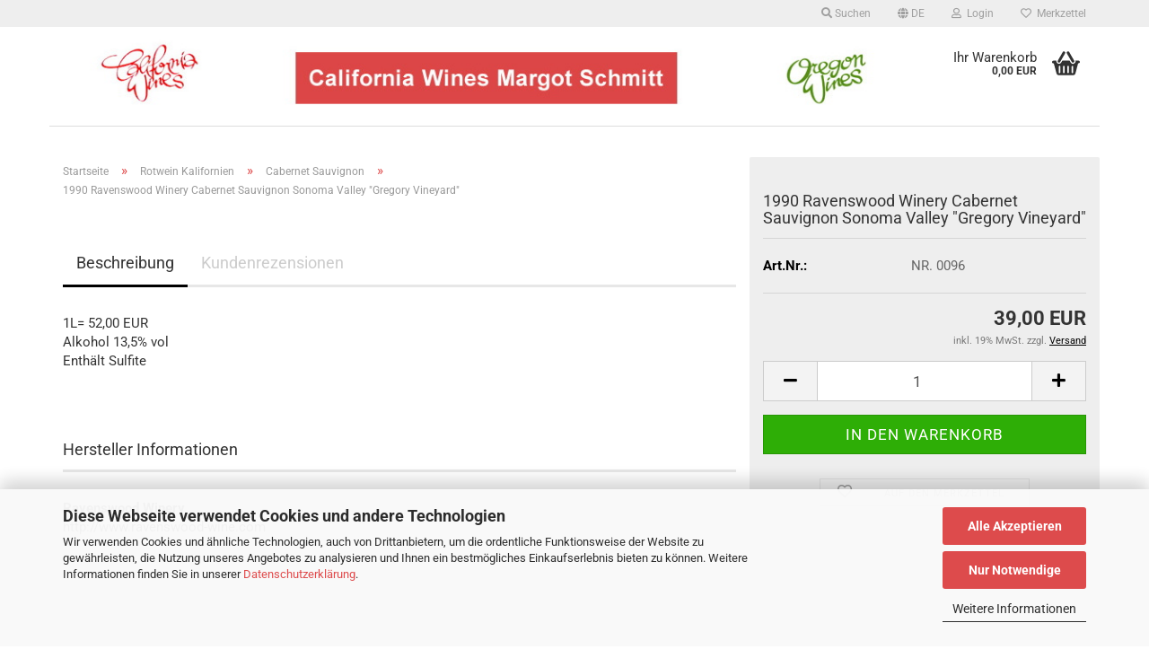

--- FILE ---
content_type: text/html; charset=utf-8
request_url: https://www.californiawines-shop.de/Rotwein-Kalifornien/Cabernet-Sauvignon/1990-Ravenswood-Winery-Cabernet-Sauvignon--Gregory-Vineyard-.html
body_size: 11852
content:





	<!DOCTYPE html>
	<html xmlns="http://www.w3.org/1999/xhtml" dir="ltr" lang="de">
		
			<head>
				
					
					<!--

					=========================================================
					Shopsoftware by Gambio GmbH (c) 2005-2023 [www.gambio.de]
					=========================================================

					Gambio GmbH offers you highly scalable E-Commerce-Solutions and Services.
					The Shopsoftware is redistributable under the GNU General Public License (Version 2) [http://www.gnu.org/licenses/gpl-2.0.html].
					based on: E-Commerce Engine Copyright (c) 2006 xt:Commerce, created by Mario Zanier & Guido Winger and licensed under GNU/GPL.
					Information and contribution at http://www.xt-commerce.com

					=========================================================
					Please visit our website: www.gambio.de
					=========================================================

					-->
				

                
    

                    
                

				
					<meta name="viewport" content="width=device-width, initial-scale=1, minimum-scale=1.0" />
				

				
					<meta http-equiv="Content-Type" content="text/html; charset=utf-8" />
		<meta name="language" content="de" />
		<meta name="keywords" content="keywords,kommagetrennt" />
		<title>California Wines Margot Schmitt e.K. - 1990 Ravenswood Winery Cabernet Sauvignon Sonoma Valley &quot;Gregory Vineyard&quot;</title>
		<meta property="og:title" content="1990 Ravenswood Winery Cabernet Sauvignon Sonoma Valley &quot;Gregory Vineyard&quot;" />
		<meta property="og:site_name" content="California Wines Margot Schmitt e.K." />
		<meta property="og:locale" content="de_DE" />
		<meta property="og:type" content="product" />
		<meta property="og:description" content="1L= 52,00 EUR
Alkohol 13,5% vol
Enthält Sulfite" />
		<meta property="og:image" content="" />

				

								
									

				
					<base href="https://www.californiawines-shop.de/" />
				

				
											
							<link rel="shortcut icon" href="https://www.californiawines-shop.de/images/logos/favicon.ico" type="image/x-icon" />
						
									

				
									

				
											
							<link id="main-css" type="text/css" rel="stylesheet" href="public/theme/styles/system/main.min.css?bust=1768208874" />
						
									

				
					<meta name="robots" content="index,follow" />
		<link rel="canonical" href="https://www.californiawines-shop.de/Rotwein-Kalifornien/Cabernet-Sauvignon/1990-Ravenswood-Winery-Cabernet-Sauvignon--Gregory-Vineyard-.html?language=de" />
		<meta property="og:url" content="https://www.californiawines-shop.de/Rotwein-Kalifornien/Cabernet-Sauvignon/1990-Ravenswood-Winery-Cabernet-Sauvignon--Gregory-Vineyard-.html?language=de">
		<link rel="alternate" hreflang="x-default" href="https://www.californiawines-shop.de/Rotwein-Kalifornien/Cabernet-Sauvignon/1990-Ravenswood-Winery-Cabernet-Sauvignon--Gregory-Vineyard-.html?language=de" />
		<link rel="alternate" hreflang="en" href="https://www.californiawines-shop.de/product-204.html?language=en" />
		<link rel="alternate" hreflang="de" href="https://www.californiawines-shop.de/Rotwein-Kalifornien/Cabernet-Sauvignon/1990-Ravenswood-Winery-Cabernet-Sauvignon--Gregory-Vineyard-.html?language=de" />
		
				

				
									
			</head>
		
		
			<body class="page-product-info"
				  data-gambio-namespace="https://www.californiawines-shop.de/public/theme/javascripts/system"
				  data-jse-namespace="https://www.californiawines-shop.de/JSEngine/build"
				  data-gambio-controller="initialize"
				  data-gambio-widget="input_number responsive_image_loader transitions header image_maps modal history dropdown core_workarounds anchor"
				  data-input_number-separator=","
					>

				
					
				

				
									

				
									
		




	



	
		<div id="outer-wrapper" >
			
				<header id="header" class="navbar">
					
	





	<div id="topbar-container">
						
		
							
					<div class="hidden-sm hidden-md hidden-lg top-mobile-search">
						






	<div class="navbar-search collapse">

		
						<p class="navbar-search-header dropdown-header">Suche</p>
		

		
			<form role="search" action="advanced_search_result.php" method="get" data-gambio-widget="live_search">

				<div class="navbar-search-input-group input-group">
					<div class="navbar-search-input-group-btn input-group-btn custom-dropdown" data-dropdown-trigger-change="false" data-dropdown-trigger-no-change="false">

						
							<button aria-label="Suche..." type="button" class="btn btn-default dropdown-toggle" data-toggle="dropdown" aria-haspopup="true" aria-expanded="false">
								<span class="dropdown-name">Alle</span> <span class="caret"></span>
							</button>
						

						
															
									<ul class="dropdown-menu">
																				
												<li><a href="#" data-rel="0">Alle</a></li>
											
																							
													<li><a href="#" data-rel="28">Brandy</a></li>
												
																							
													<li><a href="#" data-rel="69">Kleine Flaschen (375ml)</a></li>
												
																							
													<li><a href="#" data-rel="26">Roséwein</a></li>
												
																							
													<li><a href="#" data-rel="67">Weisswein Arizona</a></li>
												
																							
													<li><a href="#" data-rel="1">Weisswein Kalifornien</a></li>
												
																							
													<li><a href="#" data-rel="56">Weisswein Oregon</a></li>
												
																							
													<li><a href="#" data-rel="68">Rotwein Arizona</a></li>
												
																							
													<li><a href="#" data-rel="2">Rotwein Kalifornien</a></li>
												
																							
													<li><a href="#" data-rel="61">Rotwein Oregon</a></li>
												
																							
													<li><a href="#" data-rel="65">Rotwein Piemont</a></li>
												
																							
													<li><a href="#" data-rel="3">Sparkling Wine Kalifornien</a></li>
												
																							
													<li><a href="#" data-rel="62">Sparkling Wine Oregon</a></li>
												
																							
													<li><a href="#" data-rel="27">Süsswein</a></li>
												
																														</ul>
								
													

						
															
                                    <label for="top-search-button-categories-id" class="sr-only">Alle</label>
									<select id="top-search-button-categories-id" name="categories_id">
										<option value="0">Alle</option>
																																	
													<option value="28">Brandy</option>
												
																							
													<option value="69">Kleine Flaschen (375ml)</option>
												
																							
													<option value="26">Roséwein</option>
												
																							
													<option value="67">Weisswein Arizona</option>
												
																							
													<option value="1">Weisswein Kalifornien</option>
												
																							
													<option value="56">Weisswein Oregon</option>
												
																							
													<option value="68">Rotwein Arizona</option>
												
																							
													<option value="2">Rotwein Kalifornien</option>
												
																							
													<option value="61">Rotwein Oregon</option>
												
																							
													<option value="65">Rotwein Piemont</option>
												
																							
													<option value="3">Sparkling Wine Kalifornien</option>
												
																							
													<option value="62">Sparkling Wine Oregon</option>
												
																							
													<option value="27">Süsswein</option>
												
																														</select>
								
													

					</div>
					<input type="text" id="search-field-input" name="keywords" placeholder="Suche..." class="form-control search-input" autocomplete="off" />
					
					<button aria-label="Suche..." type="submit" class="form-control-feedback">
						<img src="public/theme/images/svgs/search.svg" class="gx-search-input svg--inject" alt="search icon">
					</button>
					

                    <label for="search-field-input" class="control-label sr-only">Suche...</label>
					

				</div>


									<input type="hidden" value="1" name="inc_subcat" />
				
				
					<div class="navbar-search-footer visible-xs-block">
						
							<button class="btn btn-primary btn-block" type="submit">
								Suche...
							</button>
						
						
							<a href="advanced_search.php" class="btn btn-default btn-block" title="Erweiterte Suche">
								Erweiterte Suche
							</a>
						
					</div>
				

				<div class="search-result-container"></div>

			</form>
		
	</div>


					</div>
				
					

		
			<div class="navbar-topbar">
				
					<nav data-gambio-widget="menu link_crypter" data-menu-switch-element-position="false" data-menu-events='{"desktop": ["click"], "mobile": ["click"]}' data-menu-ignore-class="dropdown-menu">
						<ul class="nav navbar-nav navbar-right" data-menu-replace="partial">

                            <li class="navbar-topbar-item">
                                <ul id="secondaryNavigation" class="nav navbar-nav ignore-menu">
                                                                    </ul>

                                <script id="secondaryNavigation-menu-template" type="text/mustache">
                                    
                                        <ul id="secondaryNavigation" class="nav navbar-nav">
                                            <li v-for="(item, index) in items" class="navbar-topbar-item hidden-xs content-manager-item">
                                                <a href="javascript:;" :title="item.title" @click="goTo(item.content)">
                                                    <span class="fa fa-arrow-circle-right visble-xs-block"></span>
                                                    {{item.title}}
                                                </a>
                                            </li>
                                        </ul>
                                    
                                </script>
                            </li>

							
																	
										<li class="navbar-topbar-item topbar-search hidden-xs">
											<a aria-label="Suchen" href="#" title="Suchen" role="button">
												
																											
															<span class="fa fa-search"></span>
														
																									

												Suchen
											</a>

											<ul class="level_2 dropdown-menu ignore-menu arrow-top">
												<li class="arrow"></li>
												<li class="search-dropdown">
													






	<div class="navbar-search collapse">

		
						<p class="navbar-search-header dropdown-header">Suche</p>
		

		
			<form role="search" action="advanced_search_result.php" method="get" data-gambio-widget="live_search">

				<div class="navbar-search-input-group input-group">
					<div class="navbar-search-input-group-btn input-group-btn custom-dropdown" data-dropdown-trigger-change="false" data-dropdown-trigger-no-change="false">

						
							<button aria-label="Suche..." type="button" class="btn btn-default dropdown-toggle" data-toggle="dropdown" aria-haspopup="true" aria-expanded="false">
								<span class="dropdown-name">Alle</span> <span class="caret"></span>
							</button>
						

						
															
									<ul class="dropdown-menu">
																				
												<li><a href="#" data-rel="0">Alle</a></li>
											
																							
													<li><a href="#" data-rel="28">Brandy</a></li>
												
																							
													<li><a href="#" data-rel="69">Kleine Flaschen (375ml)</a></li>
												
																							
													<li><a href="#" data-rel="26">Roséwein</a></li>
												
																							
													<li><a href="#" data-rel="67">Weisswein Arizona</a></li>
												
																							
													<li><a href="#" data-rel="1">Weisswein Kalifornien</a></li>
												
																							
													<li><a href="#" data-rel="56">Weisswein Oregon</a></li>
												
																							
													<li><a href="#" data-rel="68">Rotwein Arizona</a></li>
												
																							
													<li><a href="#" data-rel="2">Rotwein Kalifornien</a></li>
												
																							
													<li><a href="#" data-rel="61">Rotwein Oregon</a></li>
												
																							
													<li><a href="#" data-rel="65">Rotwein Piemont</a></li>
												
																							
													<li><a href="#" data-rel="3">Sparkling Wine Kalifornien</a></li>
												
																							
													<li><a href="#" data-rel="62">Sparkling Wine Oregon</a></li>
												
																							
													<li><a href="#" data-rel="27">Süsswein</a></li>
												
																														</ul>
								
													

						
															
                                    <label for="top-search-button-categories-id" class="sr-only">Alle</label>
									<select id="top-search-button-categories-id" name="categories_id">
										<option value="0">Alle</option>
																																	
													<option value="28">Brandy</option>
												
																							
													<option value="69">Kleine Flaschen (375ml)</option>
												
																							
													<option value="26">Roséwein</option>
												
																							
													<option value="67">Weisswein Arizona</option>
												
																							
													<option value="1">Weisswein Kalifornien</option>
												
																							
													<option value="56">Weisswein Oregon</option>
												
																							
													<option value="68">Rotwein Arizona</option>
												
																							
													<option value="2">Rotwein Kalifornien</option>
												
																							
													<option value="61">Rotwein Oregon</option>
												
																							
													<option value="65">Rotwein Piemont</option>
												
																							
													<option value="3">Sparkling Wine Kalifornien</option>
												
																							
													<option value="62">Sparkling Wine Oregon</option>
												
																							
													<option value="27">Süsswein</option>
												
																														</select>
								
													

					</div>
					<input type="text" id="search-field-input" name="keywords" placeholder="Suche..." class="form-control search-input" autocomplete="off" />
					
					<button aria-label="Suche..." type="submit" class="form-control-feedback">
						<img src="public/theme/images/svgs/search.svg" class="gx-search-input svg--inject" alt="search icon">
					</button>
					

                    <label for="search-field-input" class="control-label sr-only">Suche...</label>
					

				</div>


									<input type="hidden" value="1" name="inc_subcat" />
				
				
					<div class="navbar-search-footer visible-xs-block">
						
							<button class="btn btn-primary btn-block" type="submit">
								Suche...
							</button>
						
						
							<a href="advanced_search.php" class="btn btn-default btn-block" title="Erweiterte Suche">
								Erweiterte Suche
							</a>
						
					</div>
				

				<div class="search-result-container"></div>

			</form>
		
	</div>


												</li>
											</ul>
										</li>
									
															

							
															

							
															

							
															

							
															

															<li class="dropdown navbar-topbar-item first">

									
																					
												<a href="#" aria-label="Sprache auswählen" title="Sprache auswählen" class="dropdown-toggle" data-toggle-hover="dropdown" role="button">

													
														<span class="language-code hidden-xs">
																															
																	<span class="fa fa-globe"></span>
																
																														de
														</span>
													

													
														<span class="visible-xs-block">
																															
																	<span class="fa fa-globe"></span>
																
																														&nbsp;Sprache
														</span>
													
												</a>
											
																			

									<ul class="level_2 dropdown-menu ignore-menu arrow-top">
										<li class="arrow"></li>
										<li>
											
												<form action="/Rotwein-Kalifornien/Cabernet-Sauvignon/1990-Ravenswood-Winery-Cabernet-Sauvignon--Gregory-Vineyard-.html" method="POST" class="form-horizontal">

													
																													
																<div class="form-group">
																	<label style="display: inline">Sprache auswählen
																	    
	<select name="language" class="form-control">
					
				<option value="de" selected="selected">Deutsch</option>
			
					
				<option value="en">English</option>
			
			</select>

                                                                    </label>
																</div>
															
																											

													
																											

													
																											

													
														<div class="dropdown-footer row">
															<input type="submit" class="btn btn-primary btn-block" value="Speichern" title="Speichern" />
														</div>
													

													

												</form>
											
										</li>
									</ul>
								</li>
							
							
																	
										<li class="dropdown navbar-topbar-item">
											<a title="Anmeldung" href="/Rotwein-Kalifornien/Cabernet-Sauvignon/1990-Ravenswood-Winery-Cabernet-Sauvignon--Gregory-Vineyard-.html#" class="dropdown-toggle" data-toggle-hover="dropdown" role="button" aria-label="Login">
												
																											
															<span class="fa fa-user-o"></span>
														
																									

												&nbsp;Login
											</a>
											




	<ul class="dropdown-menu dropdown-menu-login arrow-top">
		
			<li class="arrow"></li>
		
		
		
			<li class="dropdown-header hidden-xs">Login</li>
		
		
		
			<li>
				<form action="https://www.californiawines-shop.de/login.php?action=process" method="post" class="form-horizontal">
					<input type="hidden" name="return_url" value="https://www.californiawines-shop.de/Rotwein-Kalifornien/Cabernet-Sauvignon/1990-Ravenswood-Winery-Cabernet-Sauvignon--Gregory-Vineyard-.html">
					<input type="hidden" name="return_url_hash" value="8a792dc203d7a4f2305d4900136d7218ddd8f5b4018950b276d08c6c15a9959c">
					
						<div class="form-group">
                            <label for="box-login-dropdown-login-username" class="form-control sr-only">E-Mail</label>
							<input
                                autocomplete="username"
                                type="email"
                                id="box-login-dropdown-login-username"
                                class="form-control"
                                placeholder="E-Mail"
                                name="email_address"
                                oninput="this.setCustomValidity('')"
                                oninvalid="this.setCustomValidity('Bitte geben Sie eine korrekte Emailadresse ein')"
                            />
						</div>
					
					
                        <div class="form-group password-form-field" data-gambio-widget="show_password">
                            <label for="box-login-dropdown-login-password" class="form-control sr-only">Passwort</label>
                            <input autocomplete="current-password" type="password" id="box-login-dropdown-login-password" class="form-control" placeholder="Passwort" name="password" />
                            <button class="btn show-password hidden" type="button">
                                <i class="fa fa-eye" aria-hidden="true"></i>
                                <span class="sr-only">Toggle Password View</span>
                            </button>
                        </div>
					
					
						<div class="dropdown-footer row">
							
	
								
									<input type="submit" class="btn btn-primary btn-block" value="Anmelden" />
								
								<ul>
									
										<li>
											<a title="Konto erstellen" href="https://www.californiawines-shop.de/shop.php?do=CreateRegistree">
												Konto erstellen
											</a>
										</li>
									
									
										<li>
											<a title="Passwort vergessen?" href="https://www.californiawines-shop.de/password_double_opt.php">
												Passwort vergessen?
											</a>
										</li>
									
								</ul>
							
	

	
						</div>
					
				</form>
			</li>
		
	</ul>


										</li>
									
															

							
																	
										<li class="navbar-topbar-item">
											<a href="https://www.californiawines-shop.de/wish_list.php" title="Merkzettel anzeigen" aria-label="Merkzettel">
												
																											
															<span class="fa fa-heart-o"></span>
														
																									

												&nbsp;Merkzettel
											</a>
										</li>
									
															

							
						</ul>
					</nav>
				
			</div>
		
	</div>




	<div class="inside">

		<div class="row">

		
												
			<div class="navbar-header" data-gambio-widget="mobile_menu">
									
							
		<div id="navbar-brand" class="navbar-brand">
			<a href="https://www.californiawines-shop.de/" title="California Wines Margot Schmitt e.K.">
				<img id="main-header-logo" class="img-responsive" src="https://www.californiawines-shop.de/images/logos/header_logo%20(1).jpg" alt="California Wines Margot Schmitt e.K.-Logo">
			</a>
		</div>
	
					
								
					
	
	
			
	
		<button type="button" class="navbar-toggle" aria-label="navigationbar toggle button" data-mobile_menu-target="#categories .navbar-collapse"
		        data-mobile_menu-body-class="categories-open" data-mobile_menu-toggle-content-visibility>
			<img src="public/theme/images/svgs/bars.svg" class="gx-menu svg--inject" alt="menu bars icon">
		</button>
	
	
	
		<button type="button" class="navbar-toggle cart-icon" data-mobile_menu-location="shopping_cart.php">
			<img src="public/theme/images/svgs/basket.svg" class="gx-cart-basket svg--inject" alt="shopping cart icon">
			<span class="cart-products-count hidden">
				0
			</span>
		</button>
	
	
			
			<button type="button" class="navbar-toggle" aria-label="searchbar toggle button" data-mobile_menu-target=".navbar-search" data-mobile_menu-body-class="search-open"
					data-mobile_menu-toggle-content-visibility>
				<img src="public/theme/images/svgs/search.svg" class="gx-search svg--inject" alt="search icon">
			</button>
		
	
				
			</div>
		

		
					

		
					

		
    		<!-- layout_header honeygrid -->
							
					


	<nav id="cart-container" class="navbar-cart" data-gambio-widget="menu cart_dropdown" data-menu-switch-element-position="false">
		
			<ul class="cart-container-inner">
				
					<li>
						<a href="https://www.californiawines-shop.de/shopping_cart.php" class="dropdown-toggle">
							
								<img src="public/theme/images/svgs/basket.svg" alt="shopping cart icon" class="gx-cart-basket svg--inject">
								<span class="cart">
									Ihr Warenkorb<br />
									<span class="products">
										0,00 EUR
									</span>
								</span>
							
							
																	<span class="cart-products-count hidden">
										
									</span>
															
						</a>

						
							



	<ul class="dropdown-menu arrow-top cart-dropdown cart-empty">
		
			<li class="arrow"></li>
		
	
		
					
	
		
            <script>
            function ga4ViewCart() {
                console.log('GA4 is disabled');
            }
        </script>
    
			<li class="cart-dropdown-inside">
		
				
									
				
									
						<div class="cart-empty">
							Sie haben noch keine Artikel in Ihrem Warenkorb.
						</div>
					
								
			</li>
		
	</ul>
						
					</li>
				
			</ul>
		
	</nav>

				
					

		</div>

	</div>









	<noscript>
		<div class="alert alert-danger noscript-notice" role="alert">
			JavaScript ist in Ihrem Browser deaktiviert. Aktivieren Sie JavaScript, um alle Funktionen des Shops nutzen und alle Inhalte sehen zu können.
		</div>
	</noscript>



			



	
					
				<div id="categories">
					<div class="navbar-collapse collapse">
						
							<nav class="navbar-default navbar-categories hidden-sm hidden-md hidden-lg" data-gambio-widget="menu">
								
									<ul class="level-1 nav navbar-nav">
																				
										
											<li class="dropdown dropdown-more" style="display: none">
												
													<a class="dropdown-toggle" href="#" title="">
														Weitere
													</a>
												
												
													<ul class="level-2 dropdown-menu ignore-menu"></ul>
												
											</li>
										
									</ul>
								
							</nav>
						
					</div>
				</div>
			
			


					</header>
			

			
				
				

			
				<div id="wrapper">
					<div class="row">

						
							<div id="main">
								<div class="main-inside">
									
										
	
			<script type="application/ld+json">{"@context":"https:\/\/schema.org","@type":"BreadcrumbList","itemListElement":[{"@type":"ListItem","position":1,"name":"Startseite","item":"https:\/\/www.californiawines-shop.de\/"},{"@type":"ListItem","position":2,"name":"Rotwein Kalifornien","item":"https:\/\/www.californiawines-shop.de\/Rotwein-Kalifornien\/"},{"@type":"ListItem","position":3,"name":"Cabernet Sauvignon","item":"https:\/\/www.californiawines-shop.de\/Rotwein-Kalifornien\/Cabernet-Sauvignon\/"},{"@type":"ListItem","position":4,"name":"1990 Ravenswood Winery Cabernet Sauvignon Sonoma Valley \"Gregory Vineyard\"","item":"https:\/\/www.californiawines-shop.de\/Rotwein-Kalifornien\/Cabernet-Sauvignon\/1990-Ravenswood-Winery-Cabernet-Sauvignon--Gregory-Vineyard-.html"}]}</script>
	    
		<div id="breadcrumb_navi">
            				<span class="breadcrumbEntry">
													<a href="https://www.californiawines-shop.de/" class="headerNavigation" >
								<span aria-label="Startseite">Startseite</span>
							</a>
											</span>
                <span class="breadcrumbSeparator"> &raquo; </span>            				<span class="breadcrumbEntry">
													<a href="https://www.californiawines-shop.de/Rotwein-Kalifornien/" class="headerNavigation" >
								<span aria-label="Rotwein Kalifornien">Rotwein Kalifornien</span>
							</a>
											</span>
                <span class="breadcrumbSeparator"> &raquo; </span>            				<span class="breadcrumbEntry">
													<a href="https://www.californiawines-shop.de/Rotwein-Kalifornien/Cabernet-Sauvignon/" class="headerNavigation" >
								<span aria-label="Cabernet Sauvignon">Cabernet Sauvignon</span>
							</a>
											</span>
                <span class="breadcrumbSeparator"> &raquo; </span>            				<span class="breadcrumbEntry">
													<span aria-label="1990 Ravenswood Winery Cabernet Sauvignon Sonoma Valley "Gregory Vineyard"">1990 Ravenswood Winery Cabernet Sauvignon Sonoma Valley "Gregory Vineyard"</span>
                        					</span>
                            		</div>
    


									

									
										<div id="shop-top-banner">
																					</div>
									

									




	
		
	

			<script type="application/ld+json">
			{"@context":"http:\/\/schema.org","@type":"Product","name":"1990 Ravenswood Winery Cabernet Sauvignon Sonoma Valley \"Gregory Vineyard\"","description":"1L= 52,00 EUR  Alkohol 13,5% vol  Enth&auml;lt Sulfite","image":[],"url":"https:\/\/www.californiawines-shop.de\/Rotwein-Kalifornien\/Cabernet-Sauvignon\/1990-Ravenswood-Winery-Cabernet-Sauvignon--Gregory-Vineyard-.html","itemCondition":"NewCondition","offers":{"@type":"Offer","availability":"InStock","price":"39.00","priceCurrency":"EUR","priceSpecification":{"@type":"http:\/\/schema.org\/PriceSpecification","price":"39.00","priceCurrency":"EUR","valueAddedTaxIncluded":true},"url":"https:\/\/www.californiawines-shop.de\/Rotwein-Kalifornien\/Cabernet-Sauvignon\/1990-Ravenswood-Winery-Cabernet-Sauvignon--Gregory-Vineyard-.html","priceValidUntil":"2100-01-01 00:00:00"},"model":"NR. 0096","sku":"NR. 0096","manufacturer":{"@type":"Organization","name":"Ravenswood Winery"}}
		</script>
		<div class="product-info product-info-default row">
		
		
			<div id="product_image_layer">
			
	<div class="product-info-layer-image">
		<div class="product-info-image-inside">
											</div>
	</div>

			

			</div>
					

		
			<div class="product-info-content col-xs-12" data-gambio-widget="cart_handler" data-cart_handler-page="product-info">

				
					<div class="row">
						
						
							<div class="product-info-title-mobile  col-xs-12 visible-xs-block visible-sm-block">
								
									<span>1990 Ravenswood Winery Cabernet Sauvignon Sonoma Valley "Gregory Vineyard"</span>
								

								
									<div>
																			</div>
								
							</div>
						

						
							
						

						
								
		<div class="product-info-stage col-xs-12 col-md-8 centered">

			<div id="image-collection-container">
				
			</div>

			
                
									
						            
            <span class="manufacturer-logo">
                 <a href="index.php?manufacturers_id=31">Ravenswood Winery</a>
            </span>
        
    					
							

		</div>
	

						
						
						
														<div class="product-info-details col-xs-12 col-md-4" data-gambio-widget="stickybox product_min_height_fix">
				
								
									<div class="loading-overlay"></div>
									<div class="magnifier-overlay"></div>
									<div class="magnifier-target">
										<div class="preloader"></div>
									</div>
								

								
																	
				
								
									
								
								
								
									<form action="product_info.php?gm_boosted_product=%2FRotwein-Kalifornien%2FCabernet-Sauvignon%2F1990-Ravenswood-Winery-Cabernet-Sauvignon--Gregory-Vineyard-&amp;products_id=204&amp;action=add_product" class="form-horizontal js-product-form product-info">
										<input type="hidden" id="update-gallery-hash" name="galleryHash" value="">
										
											<div class="hidden-xs hidden-sm ribbon-spacing">
												
																									
											</div>
										
										
										
    
											<h1 class="product-info-title-desktop  hidden-xs hidden-sm">1990 Ravenswood Winery Cabernet Sauvignon Sonoma Valley "Gregory Vineyard"</h1>
										
					
										
																							
													<dl class="dl-horizontal">
														
																
		<dt class="col-xs-4 text-left model-number" >
			Art.Nr.:
		</dt>
		<dd class="col-xs-8 model-number model-number-text" >
			NR. 0096
		</dd>
	
														

														
																													

														
															
    <dt class="col-xs-4 text-left products-quantity"  style="display: none">
        Lagerbestand:
    </dt>
    <dd class="col-xs-8 products-quantity"  style="display: none">
        
            <span class="products-quantity-value">
                
            </span>
        
                    
                Stück
            
            </dd>

														
	
														
															
	
														
							
														
																													

														
																													
													</dl>
												
																					
					
										
											
										
					
										
											
<div class="modifiers-selection">
        </div>

										
					
										
											
										
					
										
											
	
										
					
										
																					
					
										
																					
					
										
                                                                                            <div class="cart-error-msg alert alert-danger" role="alert"></div>
                                            										
					
										
											<div class="price-container">
												
													<div class="price-calc-container" id="attributes-calc-price">

														
															


	<div class="current-price-container">
		
							39,00 EUR

									
	</div>
	
		<p class="tax-shipping-text text-small">
			inkl. 19% MwSt. zzgl. 
				<a class="gm_shipping_link lightbox_iframe" href="popup_content.php?coID=3889891&amp;lightbox_mode=1"
						target="_self"
						rel="nofollow"
						data-modal-settings='{"title":"Versand", "sectionSelector": ".content_text", "bootstrapClass": "modal-lg"}'>
					<span style="text-decoration:underline">Versand</span>
		        </a>
		</p>
	
														
							
														
																															
																																	
																													
															
    
																



	<div class="row">
		<input type="hidden" name="products_id" id="products-id" value="204" />
					
				<div class="input-number" data-type="float" data-stepping="1">
	
					
											
					
						<div class="input-group">
                            <a role="button" aria-label="Menge reduzieren" class="btn btn-default btn-lg btn-minus"><span class="fa fa-minus"></span></a>
							<input aria-label="Anzahl" type="number" step="1" class="form-control input-lg pull-right js-calculate-qty" value="1" id="attributes-calc-quantity" name="products_qty" />
							<a role="button" aria-label="Menge erhöhen" class="input-group-btn btn btn-default btn-lg btn-plus"><span class="fa fa-plus"></span></a>
						</div>
					
	
				</div>
			
			
			
				<div class="button-container">
					<input name="btn-add-to-cart" type="submit" class="btn btn-lg btn-buy btn-block js-btn-add-to-cart" value="In den Warenkorb" title="In den Warenkorb" />
					<button name="btn-add-to-cart-fake" onClick="void(0)" class="btn-add-to-cart-fake btn btn-lg btn-buy btn-block " value="" title="In den Warenkorb" style="display: none; margin-top: 0" >In den Warenkorb</button>
				</div>
			
				
		
				

		
    
		
	<div class="paypal-installments paypal-installments-product" data-ppinst-pos="product" data-partner-attribution-id="GambioGmbH_Cart_Hub_PPXO"></div>
	<div id="easycredit-ratenrechner-product" class="easycredit-rr-container"
		 data-easycredithub-namespace="GXModules/Gambio/Hub/Build/Shop/Themes/All/Javascript/easycredithub"
		 data-easycredithub-widget="easycreditloader"></div>


		<div class="product-info-links">
			
									
						<div class="wishlist-container">
							<a href="#" class="btn-wishlist btn btn-block btn-sm " title="Auf den Merkzettel">
								<span class="col-xs-2 btn-icon">
									<i class="fa fa-heart-o"></i> 
								</span>
								
								<span class="col-xs-10 btn-text">
									Auf den Merkzettel
								</span>
							</a>
						</div>
					
							

			
							

			
							
		</div>
		
		
			<script id="product-details-text-phrases" type="application/json">
				{
					"productsInCartSuffix": " Artikel im Warenkorb", "showCart": "Warenkorb anzeigen"
				}
			</script>
		
	</div>

															
    
														
							
													</div>
												
											</div>
										
					
									</form>
								
							</div>
						
			
						

							<div class="product-info-description col-md-8" data-gambio-widget="tabs">
								



	
			

	
								

	
					
				<div class="nav-tabs-container has-multi-tabs"
					 data-gambio-widget="tabs">
			
					<!-- Nav tabs -->
					
						<ul class="nav nav-tabs">
							
																	
										<li class="active">
											<a href="#" title="Beschreibung" onclick="return false">
												Beschreibung
											</a>
										</li>
									
															
							
							
															

							
															
							
							
																	<li id="reviews-tab">
										<a href="#" title="" onclick="return false">
											Kundenrezensionen 										</a>
									</li>
															
						</ul>
					
			
					<!-- Tab panes -->
					
						<div class="tab-content">
							
																	
										<div class="tab-pane active">
											
												<div class="tab-heading">
													<a href="#" onclick="return false">Beschreibung</a>
												</div>
											

											
												<div class="tab-body active">
													1L= 52,00 EUR<br />
Alkohol 13,5% vol<br />
Enth&auml;lt Sulfite

													
														
	
													
												</div>
											
										</div>
									
															
							
							
															

							
															
							
							
																	
										<div class="tab-pane">
											
												<div class="tab-heading">
													<a href="#" onclick="return false">Kundenrezensionen </a>
												</div>
											
											
											
												<div class="tab-body">
													
														<div id="product-ratings" class="product-info-rating">
															



	<div data-gambio-widget="more_text">
					
							
    
	
			
				<p class="no-rating-hint">Leider sind noch keine Bewertungen vorhanden. Seien Sie der Erste, der das Produkt bewertet.</p>
			
    
			
					
				<p class="no-login-hint">Sie müssen angemeldet sein um eine Bewertung abgeben zu können. <a href="login.php">Anmelden</a></p>
			
			</div>

														</div>
													
												</div>
											
										</div>
									
															
						</div>
					
				</div>
			
			

							</div>
						


    <div class="product-info-rating col-md-8">
        <h2>Hersteller Informationen</h2>
        <strong>Ravenswood Winery</strong><br/>
                http://www.ravenswood-wine.com <br/><br/>

            </div>

			
						
													
			
						
							<div class="product-info-share col-md-8">
															</div>
						
			
						
													
			
					</div><!-- // .row -->
				
			</div><!-- // .product-info-content -->
		
	
		
			<div class="product-info-listings col-xs-12 clearfix" data-gambio-widget="product_hover">
				
	
		
	

	
		
	
	
	
		
	
	
	
			
	
	
			
			</div>
		
	
	</div><!-- // .product-info -->

	

								</div>
							</div>
						

						
							
    <aside id="left">
        
                            <div id="gm_box_pos_2" class="gm_box_container">


	<div class="box box-categories panel panel-default">
		<nav class="navbar-categories-left"
			 data-gambio-widget="menu"
			 data-menu-menu-type="vertical"
			 data-menu-unfold-level="0"
			 data-menu-accordion="false"
			 data-menu-show-all-link="true"
		>

			
				<ul class="level-1 nav">
					

					
													<li class="level-1-child"
								data-id="28">
								<a class="dropdown-toggle "
								   href="https://www.californiawines-shop.de/Brandy/"
								   title="Brandy">
																		Brandy								</a>

								
							</li>
													<li class="level-1-child"
								data-id="69">
								<a class="dropdown-toggle "
								   href="https://www.californiawines-shop.de/Kleine-Flaschen--375ml-/"
								   title="Kleine Flaschen (375ml)">
																		Kleine Flaschen (375ml)								</a>

								
							</li>
													<li class="dropdown level-1-child"
								data-id="26">
								<a class="dropdown-toggle "
								   href="https://www.californiawines-shop.de/Ros-wein/"
								   title="Roséwein">
																		Roséwein								</a>

																	<ul data-level="2" class="level-2 dropdown-menu dropdown-menu-child">
										<li class="enter-category show">
											<a class="dropdown-toggle"
											   href="https://www.californiawines-shop.de/Ros-wein/"
											   title="Roséwein">Roséwein anzeigen</a>
										</li>

										
													<li class="level-2-child"
								data-id="29">
								<a class="dropdown-toggle "
								   href="https://www.californiawines-shop.de/Ros-wein/Mourv-dre/"
								   title="Mourvèdre, Zinfandel">
																		Mourvèdre, Zinfandel								</a>

								
							</li>
											
									</ul>
								
							</li>
													<li class="level-1-child"
								data-id="67">
								<a class="dropdown-toggle "
								   href="https://www.californiawines-shop.de/Weisswein-Arizona/"
								   title="Weisswein Arizona">
																		Weisswein Arizona								</a>

								
							</li>
													<li class="dropdown level-1-child"
								data-id="1">
								<a class="dropdown-toggle "
								   href="https://www.californiawines-shop.de/Weisswein-Kalifornien/"
								   title="Weisswein Kalifornien">
																		Weisswein Kalifornien								</a>

																	<ul data-level="2" class="level-2 dropdown-menu dropdown-menu-child">
										<li class="enter-category show">
											<a class="dropdown-toggle"
											   href="https://www.californiawines-shop.de/Weisswein-Kalifornien/"
											   title="Weisswein Kalifornien">Weisswein Kalifornien anzeigen</a>
										</li>

										
													<li class="level-2-child"
								data-id="6">
								<a class="dropdown-toggle "
								   href="https://www.californiawines-shop.de/Weisswein-Kalifornien/Chardonnay/"
								   title="Chardonnay">
																		Chardonnay								</a>

								
							</li>
													<li class="level-2-child"
								data-id="35">
								<a class="dropdown-toggle "
								   href="https://www.californiawines-shop.de/Weisswein-Kalifornien/Fum--Blanc/"
								   title="Fumé Blanc">
																		Fumé Blanc								</a>

								
							</li>
													<li class="level-2-child"
								data-id="71">
								<a class="dropdown-toggle "
								   href="https://www.californiawines-shop.de/Weisswein-Kalifornien/Moscato/"
								   title="Moscato">
																		Moscato								</a>

								
							</li>
													<li class="level-2-child"
								data-id="47">
								<a class="dropdown-toggle "
								   href="https://www.californiawines-shop.de/Weisswein-Kalifornien/Pinot-Gris/"
								   title="Pinot Gris">
																		Pinot Gris								</a>

								
							</li>
													<li class="level-2-child"
								data-id="7">
								<a class="dropdown-toggle "
								   href="https://www.californiawines-shop.de/Weisswein-Kalifornien/Sauvignon-Blanc/"
								   title="Sauvignon Blanc">
																		Sauvignon Blanc								</a>

								
							</li>
													<li class="level-2-child"
								data-id="33">
								<a class="dropdown-toggle "
								   href="https://www.californiawines-shop.de/Weisswein-Kalifornien/Viognier/"
								   title="Viognier">
																		Viognier								</a>

								
							</li>
													<li class="level-2-child"
								data-id="43">
								<a class="dropdown-toggle "
								   href="https://www.californiawines-shop.de/Weisswein-Kalifornien/Weisswein-Cuv-e/"
								   title="Weisswein Cuvée">
																		Weisswein Cuvée								</a>

								
							</li>
											
									</ul>
								
							</li>
													<li class="dropdown level-1-child"
								data-id="56">
								<a class="dropdown-toggle "
								   href="https://www.californiawines-shop.de/Weisswein-Oregon/"
								   title="Weisswein Oregon">
																		Weisswein Oregon								</a>

																	<ul data-level="2" class="level-2 dropdown-menu dropdown-menu-child">
										<li class="enter-category show">
											<a class="dropdown-toggle"
											   href="https://www.californiawines-shop.de/Weisswein-Oregon/"
											   title="Weisswein Oregon">Weisswein Oregon anzeigen</a>
										</li>

										
													<li class="level-2-child"
								data-id="60">
								<a class="dropdown-toggle "
								   href="https://www.californiawines-shop.de/Weisswein-Oregon/Chardonnay-60/"
								   title="Chardonnay">
																		Chardonnay								</a>

								
							</li>
													<li class="level-2-child"
								data-id="76">
								<a class="dropdown-toggle "
								   href="https://www.californiawines-shop.de/Weisswein-Oregon/category-76/"
								   title="Cuvée">
																		Cuvée								</a>

								
							</li>
													<li class="level-2-child"
								data-id="66">
								<a class="dropdown-toggle "
								   href="https://www.californiawines-shop.de/Weisswein-Oregon/Gewuerztraminer/"
								   title="Gewürztraminer">
																		Gewürztraminer								</a>

								
							</li>
													<li class="level-2-child"
								data-id="75">
								<a class="dropdown-toggle "
								   href="https://www.californiawines-shop.de/Weisswein-Oregon/Gruener-Veltliner/"
								   title="Grüner Veltliner">
																		Grüner Veltliner								</a>

								
							</li>
													<li class="level-2-child"
								data-id="57">
								<a class="dropdown-toggle "
								   href="https://www.californiawines-shop.de/Weisswein-Oregon/Pinot-Blanc-57/"
								   title="Pinot Blanc">
																		Pinot Blanc								</a>

								
							</li>
													<li class="level-2-child"
								data-id="58">
								<a class="dropdown-toggle "
								   href="https://www.californiawines-shop.de/Weisswein-Oregon/Pinot-Gris-58/"
								   title="Pinot Gris">
																		Pinot Gris								</a>

								
							</li>
													<li class="level-2-child"
								data-id="59">
								<a class="dropdown-toggle "
								   href="https://www.californiawines-shop.de/Weisswein-Oregon/Riesling-59/"
								   title="Riesling">
																		Riesling								</a>

								
							</li>
											
									</ul>
								
							</li>
													<li class="level-1-child"
								data-id="68">
								<a class="dropdown-toggle "
								   href="https://www.californiawines-shop.de/Rotwein-Arizona/"
								   title="Rotwein Arizona">
																		Rotwein Arizona								</a>

								
							</li>
													<li class="dropdown open level-1-child"
								data-id="2">
								<a class="dropdown-toggle "
								   href="https://www.californiawines-shop.de/Rotwein-Kalifornien/"
								   title="Rotwein Kalifornien">
																		Rotwein Kalifornien								</a>

																	<ul data-level="2" class="level-2 dropdown-menu dropdown-menu-child">
										<li class="enter-category show">
											<a class="dropdown-toggle"
											   href="https://www.californiawines-shop.de/Rotwein-Kalifornien/"
											   title="Rotwein Kalifornien">Rotwein Kalifornien anzeigen</a>
										</li>

										
													<li class="level-2-child"
								data-id="70">
								<a class="dropdown-toggle "
								   href="https://www.californiawines-shop.de/Rotwein-Kalifornien/Ausserordentliches-Cuv-e/"
								   title="Außerordentliche Cuvées">
																		Außerordentliche Cuvées								</a>

								
							</li>
													<li class="level-2-child"
								data-id="53">
								<a class="dropdown-toggle "
								   href="https://www.californiawines-shop.de/Rotwein-Kalifornien/Barbera/"
								   title="Barbera">
																		Barbera								</a>

								
							</li>
													<li class="level-2-child"
								data-id="52">
								<a class="dropdown-toggle "
								   href="https://www.californiawines-shop.de/Rotwein-Kalifornien/Bordeaux---Rhone-Blend/"
								   title="Bordeaux / Rhone Blend">
																		Bordeaux / Rhone Blend								</a>

								
							</li>
													<li class="level-2-child"
								data-id="36">
								<a class="dropdown-toggle "
								   href="https://www.californiawines-shop.de/Rotwein-Kalifornien/Bordeaux-Blend/"
								   title="Bordeaux Blend">
																		Bordeaux Blend								</a>

								
							</li>
													<li class="level-2-child"
								data-id="78">
								<a class="dropdown-toggle "
								   href="https://www.californiawines-shop.de/Rotwein-Kalifornien/Cabernet-Franc/"
								   title="Cabernet Franc">
																		Cabernet Franc								</a>

								
							</li>
													<li class="level-2-child active"
								data-id="21">
								<a class="dropdown-toggle "
								   href="https://www.californiawines-shop.de/Rotwein-Kalifornien/Cabernet-Sauvignon/"
								   title="Cabernet Sauvignon">
																		Cabernet Sauvignon								</a>

								
							</li>
													<li class="level-2-child"
								data-id="41">
								<a class="dropdown-toggle "
								   href="https://www.californiawines-shop.de/Rotwein-Kalifornien/Carignane/"
								   title="Carignane">
																		Carignane								</a>

								
							</li>
													<li class="level-2-child"
								data-id="49">
								<a class="dropdown-toggle "
								   href="https://www.californiawines-shop.de/Rotwein-Kalifornien/Grenache/"
								   title="Grenache">
																		Grenache								</a>

								
							</li>
													<li class="level-2-child"
								data-id="37">
								<a class="dropdown-toggle "
								   href="https://www.californiawines-shop.de/Rotwein-Kalifornien/Merlot/"
								   title="Merlot">
																		Merlot								</a>

								
							</li>
													<li class="level-2-child"
								data-id="42">
								<a class="dropdown-toggle "
								   href="https://www.californiawines-shop.de/Rotwein-Kalifornien/Mourv-dre-42/"
								   title="Mourvèdre">
																		Mourvèdre								</a>

								
							</li>
													<li class="level-2-child"
								data-id="50">
								<a class="dropdown-toggle "
								   href="https://www.californiawines-shop.de/Rotwein-Kalifornien/Nebbiolo/"
								   title="Nebbiolo">
																		Nebbiolo								</a>

								
							</li>
													<li class="level-2-child"
								data-id="54">
								<a class="dropdown-toggle "
								   href="https://www.californiawines-shop.de/Rotwein-Kalifornien/Nero-d-Avola/"
								   title="Nero d`Avola">
																		Nero d`Avola								</a>

								
							</li>
													<li class="level-2-child"
								data-id="74">
								<a class="dropdown-toggle "
								   href="https://www.californiawines-shop.de/Rotwein-Kalifornien/Petit-Verdot/"
								   title="Petit Verdot">
																		Petit Verdot								</a>

								
							</li>
													<li class="level-2-child"
								data-id="22">
								<a class="dropdown-toggle "
								   href="https://www.californiawines-shop.de/Rotwein-Kalifornien/Petite-Sirah/"
								   title="Petite Sirah">
																		Petite Sirah								</a>

								
							</li>
													<li class="level-2-child"
								data-id="45">
								<a class="dropdown-toggle "
								   href="https://www.californiawines-shop.de/Rotwein-Kalifornien/Pinot-Noir/"
								   title="Pinot Noir">
																		Pinot Noir								</a>

								
							</li>
													<li class="level-2-child"
								data-id="48">
								<a class="dropdown-toggle "
								   href="https://www.californiawines-shop.de/Rotwein-Kalifornien/Primitivo/"
								   title="Primitivo">
																		Primitivo								</a>

								
							</li>
													<li class="level-2-child"
								data-id="39">
								<a class="dropdown-toggle "
								   href="https://www.californiawines-shop.de/Rotwein-Kalifornien/Rhone-Blend/"
								   title="Rhone Blend">
																		Rhone Blend								</a>

								
							</li>
													<li class="level-2-child"
								data-id="40">
								<a class="dropdown-toggle "
								   href="https://www.californiawines-shop.de/Rotwein-Kalifornien/Sangiovese/"
								   title="Sangiovese">
																		Sangiovese								</a>

								
							</li>
													<li class="level-2-child"
								data-id="44">
								<a class="dropdown-toggle "
								   href="https://www.californiawines-shop.de/Rotwein-Kalifornien/Sangiovese-Blends/"
								   title="Sangiovese Blend">
																		Sangiovese Blend								</a>

								
							</li>
													<li class="level-2-child"
								data-id="23">
								<a class="dropdown-toggle "
								   href="https://www.californiawines-shop.de/Rotwein-Kalifornien/Syrah/"
								   title="Syrah">
																		Syrah								</a>

								
							</li>
													<li class="level-2-child"
								data-id="38">
								<a class="dropdown-toggle "
								   href="https://www.californiawines-shop.de/Rotwein-Kalifornien/Zinfandel/"
								   title="Zinfandel">
																		Zinfandel								</a>

								
							</li>
											
									</ul>
								
							</li>
													<li class="dropdown level-1-child"
								data-id="61">
								<a class="dropdown-toggle "
								   href="https://www.californiawines-shop.de/Rotwein-Oregon/"
								   title="Rotwein Oregon">
																		Rotwein Oregon								</a>

																	<ul data-level="2" class="level-2 dropdown-menu dropdown-menu-child">
										<li class="enter-category show">
											<a class="dropdown-toggle"
											   href="https://www.californiawines-shop.de/Rotwein-Oregon/"
											   title="Rotwein Oregon">Rotwein Oregon anzeigen</a>
										</li>

										
													<li class="level-2-child"
								data-id="77">
								<a class="dropdown-toggle "
								   href="https://www.californiawines-shop.de/Rotwein-Oregon/Gamay-Noir/"
								   title="Gamay Noir">
																		Gamay Noir								</a>

								
							</li>
													<li class="level-2-child"
								data-id="63">
								<a class="dropdown-toggle "
								   href="https://www.californiawines-shop.de/Rotwein-Oregon/Pinot-Noir-63/"
								   title="Pinot Noir">
																		Pinot Noir								</a>

								
							</li>
											
									</ul>
								
							</li>
													<li class="level-1-child"
								data-id="65">
								<a class="dropdown-toggle "
								   href="https://www.californiawines-shop.de/Rotwein-Piemont/"
								   title="Rotwein Piemont">
																		Rotwein Piemont								</a>

								
							</li>
													<li class="level-1-child"
								data-id="3">
								<a class="dropdown-toggle "
								   href="https://www.californiawines-shop.de/Sparkling-Wine-Kalifornien/"
								   title="Sparkling Wine Kalifornien">
																		Sparkling Wine Kalifornien								</a>

								
							</li>
													<li class="level-1-child"
								data-id="62">
								<a class="dropdown-toggle "
								   href="https://www.californiawines-shop.de/Sparkling-Wine-Oregon/"
								   title="Sparkling Wine Oregon">
																		Sparkling Wine Oregon								</a>

								
							</li>
													<li class="level-1-child"
								data-id="27">
								<a class="dropdown-toggle "
								   href="https://www.californiawines-shop.de/Suesswein/"
								   title="Süsswein">
																		Süsswein								</a>

								
							</li>
											
				</ul>
			

		</nav>
	</div>
</div>

                    
        
                    
    </aside>
						

						
							<aside id="right">
								
									
								
							</aside>
						

					</div>
				</div>
			

			
				
	<footer id="footer">
					
				<div class="footer-header">
					<div style="text-align: center;">
	<span class="copyright" style="font-size:9pt;">Copyright &copy; 2025 <a href="http://www.californiawines.de"> <b>California Wines Margot Schmitt e. K.</b>,</a> Tel:089-1493129. Alle Preise inkl. ges. Mehrwertsteuer</span>
</div>

				</div>
			
				
		
			<div class="inside">
				<div class="row">
					
						<div class="footer-col-1">


	<div class="box box-content panel panel-default">
		
			<div class="panel-heading">
				
					<span class="panel-title footer-column-title">Mehr über...</span>
				
			</div>
		
		
			<div class="panel-body">
				
					<nav>
						
							<ul id="info" class="nav">
																	
										<li>
											
												<a href="https://www.californiawines-shop.de/shop_content.php?coID=4" title="Impressum">
													Impressum
												</a>
											
										</li>
									
																	
										<li>
											
												<a href="https://www.californiawines-shop.de/shop_content.php?coID=3889891" title="Verkaufs-, Liefer- und Zahlungsbedingungen">
													Verkaufs-, Liefer- und Zahlungsbedingungen
												</a>
											
										</li>
									
																	
										<li>
											
												<a href="https://www.californiawines-shop.de/shop_content.php?coID=3889895" title="Widerrufsrecht & Widerrufsformular">
													Widerrufsrecht & Widerrufsformular
												</a>
											
										</li>
									
																	
										<li>
											
												<a href="https://www.californiawines-shop.de/shop_content.php?coID=3" title="AGB">
													AGB
												</a>
											
										</li>
									
																	
										<li>
											
												<a href="https://www.californiawines-shop.de/shop_content.php?coID=2" title="Datenschutz">
													Datenschutz
												</a>
											
										</li>
									
															</ul>
						
    
    <ul class="nav">
    <li><a href="javascript:;" trigger-cookie-consent-panel>Cookie Einstellungen</a></li>
</ul>
    

                        <script id="info-menu-template" type="text/mustache">
                            
                                <ul id="info" class="nav">
                                    <li v-for="(item, index) in items">
                                        <a href="javascript:;" @click="goTo(item.content)">
                                            {{item.title}}
                                        </a>
                                    </li>
                                </ul>
                            
                        </script>
					</nav>
				
			</div>
		
	</div>

</div>
					
					
						<div class="footer-col-2">							<div class="box box-content panel panel-default">
								<div class="panel-heading">
									<div class="panel-title footer-column-title">
										Jugendschutz
									</div>
								</div>
								<div class="panel-body">
									<p>
	Kein Verkauf von Alkohol an Jugendliche unter 18 Jahren.
</p>

								</div>
							</div>						</div>
					
					
						<div class="footer-col-3"><p>
	<img alt="" src="images/header-oregon-trans.png" style="width: 251px; height: 145px;" />
</p>
						</div>
					
					
						<div class="footer-col-4"><p>
	<img alt="" src="images/Element41.png" style="width: 250px; height: 142px;" />
</p>
						</div>
					
				</div>
			</div>
		
    
		
		
			<div class="footer-bottom"><a href="https://www.gambio.de" rel="noopener" target="_blank">Webshop erstellen</a> mit Gambio.de &copy; 2025</div>
		
	</footer>
			

			
							

		</div>
	



			
				


	<a class="pageup" data-gambio-widget="pageup" title="Nach oben" href="#">
		
	</a>
			
			
				
	<div class="layer" style="display: none;">
	
		
	
			<div id="magnific_wrapper">
				<div class="modal-dialog">
					<div class="modal-content">
						{{#title}}
						<div class="modal-header">
							<span class="modal-title">{{title}}</span>
						</div>
						{{/title}}
		
						<div class="modal-body">
							{{{items.src}}}
						</div>
		
						{{#showButtons}}
						<div class="modal-footer">
							{{#buttons}}
							<button type="button" id="button_{{index}}_{{uid}}" data-index="{{index}}" class="btn {{class}}" >{{name}}</button>
							{{/buttons}}
						</div>
						{{/showButtons}}
					</div>
				</div>
			</div>
		
		
			<div id="modal_prompt">
				<div>
					{{#content}}
					<div class="icon">&nbsp;</div>
					<p>{{.}}</p>
					{{/content}}
					<form name="prompt" action="#">
                        <label for="modal-form-field" class="control-label sr-only">Modal form field</label>
                        <input type="text" id="modal-form-field" name="input" value="{{value}}" autocomplete="off" />
					</form>
				</div>
			</div>
		
			<div id="modal_alert">
				<div class="white-popup">
					{{#content}}
					<div class="icon">&nbsp;</div>
					<p>{{{.}}}</p>
					{{/content}}
				</div>
			</div>
	
		
		
	</div>
			

			<input type='hidden' id='page_namespace' value='PRODUCT_INFO'/><script src="public/theme/javascripts/system/init-de.min.js?bust=8da1726279f67d73ef62f5f5996e6013" data-page-token="5137cd1ec1fc6f60660c1da95d4b6ae0" id="init-js"></script>
		<script src="public/theme/javascripts/system/Global/scripts.js?bust=8da1726279f67d73ef62f5f5996e6013"></script>
<script src='GXModules/Gambio/Widgets/Build/Map/Shop/Javascript/MapWidget.min.js'></script>

			<!-- tag::oil-config[] -->
		<script id="oil-configuration" type="application/configuration">
			{
			  "config_version": 1,
			  "advanced_settings": true,
			  "timeout": 0,
			  "iabVendorListUrl": "https://www.californiawines-shop.de/shop.php?do=CookieConsentPanelVendorListAjax/List",
			  "only_essentials_button_status": true,
			  "locale": {
				"localeId": "deDE_01",
				"version": 1,
				"texts": {
				  "label_intro_heading": "Diese Webseite verwendet Cookies und andere Technologien",
				  "label_intro": "Wir verwenden Cookies und ähnliche Technologien, auch von Drittanbietern, um die ordentliche Funktionsweise der Website zu gewährleisten, die Nutzung unseres Angebotes zu analysieren und Ihnen ein bestmögliches Einkaufserlebnis bieten zu können. Weitere Informationen finden Sie in unserer <a href='shop_content.php?coID=2'>Datenschutzerklärung</a>.",
				  "label_button_yes": "Speichern",
				  "label_button_yes_all": "Alle Akzeptieren",
				  "label_button_only_essentials": "Nur Notwendige",
				  "label_button_advanced_settings": "Weitere Informationen",
				  "label_cpc_heading": "Cookie Einstellungen",
				  "label_cpc_activate_all": "Alle aktivieren",
				  "label_cpc_deactivate_all": "Alle deaktivieren",
				  "label_nocookie_head": "Keine Cookies erlaubt.",
				  "label_nocookie_text": "Bitte aktivieren Sie Cookies in den Einstellungen Ihres Browsers."
				}
			  }
			}

		</script>
    

<script src="GXModules/Gambio/CookieConsentPanel/Shop/Javascript/oil.js"></script>

<script>!function(e){var n={};function t(o){if(n[o])return n[o].exports;var r=n[o]={i:o,l:!1,exports:{}};return e[o].call(r.exports,r,r.exports,t),r.l=!0,r.exports}t.m=e,t.c=n,t.d=function(e,n,o){t.o(e,n)||Object.defineProperty(e,n,{configurable:!1,enumerable:!0,get:o})},t.r=function(e){Object.defineProperty(e,"__esModule",{value:!0})},t.n=function(e){var n=e&&e.__esModule?function(){return e.default}:function(){return e};return t.d(n,"a",n),n},t.o=function(e,n){return Object.prototype.hasOwnProperty.call(e,n)},t.p="/",t(t.s=115)}({115:function(e,n,t){"use strict";!function(e,n){e.__cmp||(e.__cmp=function(){function t(e){if(e){var t=!0,r=n.querySelector('script[type="application/configuration"]#oil-configuration');if(null!==r&&r.text)try{var a=JSON.parse(r.text);a&&a.hasOwnProperty("gdpr_applies_globally")&&(t=a.gdpr_applies_globally)}catch(e){}e({gdprAppliesGlobally:t,cmpLoaded:o()},!0)}}function o(){return!(!e.AS_OIL||!e.AS_OIL.commandCollectionExecutor)}var r=[],a=function(n,a,c){if("ping"===n)t(c);else{var i={command:n,parameter:a,callback:c};r.push(i),o()&&e.AS_OIL.commandCollectionExecutor(i)}};return a.commandCollection=r,a.receiveMessage=function(n){var a=n&&n.data&&n.data.__cmpCall;if(a)if("ping"===a.command)t(function(e,t){var o={__cmpReturn:{returnValue:e,success:t,callId:a.callId}};n.source.postMessage(o,n.origin)});else{var c={callId:a.callId,command:a.command,parameter:a.parameter,event:n};r.push(c),o()&&e.AS_OIL.commandCollectionExecutor(c)}},function(n){(e.attachEvent||e.addEventListener)("message",function(e){n.receiveMessage(e)},!1)}(a),function e(){if(!(n.getElementsByName("__cmpLocator").length>0))if(n.body){var t=n.createElement("iframe");t.style.display="none",t.name="__cmpLocator",n.body.appendChild(t)}else setTimeout(e,5)}(),a}())}(window,document)}});</script>
<script src="GXModules/Gambio/CookieConsentPanel/Shop/Javascript/GxCookieConsent.js"></script>

            <script>
            function dispatchGTagEvent(name, data) {
                console.log('GA4 is disabled');
            }
        </script>
    

			
							
		</body>
	</html>


